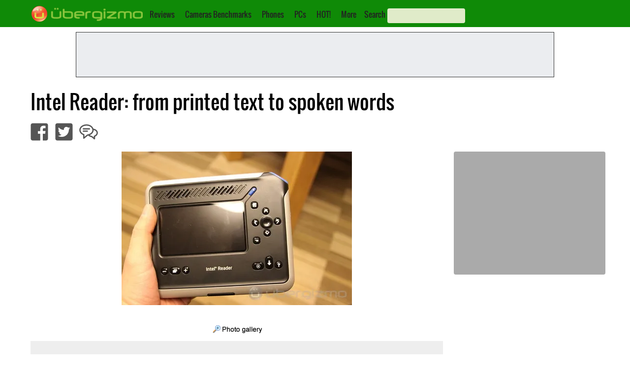

--- FILE ---
content_type: text/html; charset=utf-8
request_url: https://www.google.com/recaptcha/api2/aframe
body_size: 249
content:
<!DOCTYPE HTML><html><head><meta http-equiv="content-type" content="text/html; charset=UTF-8"></head><body><script nonce="pMLlUP_HfvKvfwrGTiKidQ">/** Anti-fraud and anti-abuse applications only. See google.com/recaptcha */ try{var clients={'sodar':'https://pagead2.googlesyndication.com/pagead/sodar?'};window.addEventListener("message",function(a){try{if(a.source===window.parent){var b=JSON.parse(a.data);var c=clients[b['id']];if(c){var d=document.createElement('img');d.src=c+b['params']+'&rc='+(localStorage.getItem("rc::a")?sessionStorage.getItem("rc::b"):"");window.document.body.appendChild(d);sessionStorage.setItem("rc::e",parseInt(sessionStorage.getItem("rc::e")||0)+1);localStorage.setItem("rc::h",'1762557055689');}}}catch(b){}});window.parent.postMessage("_grecaptcha_ready", "*");}catch(b){}</script></body></html>